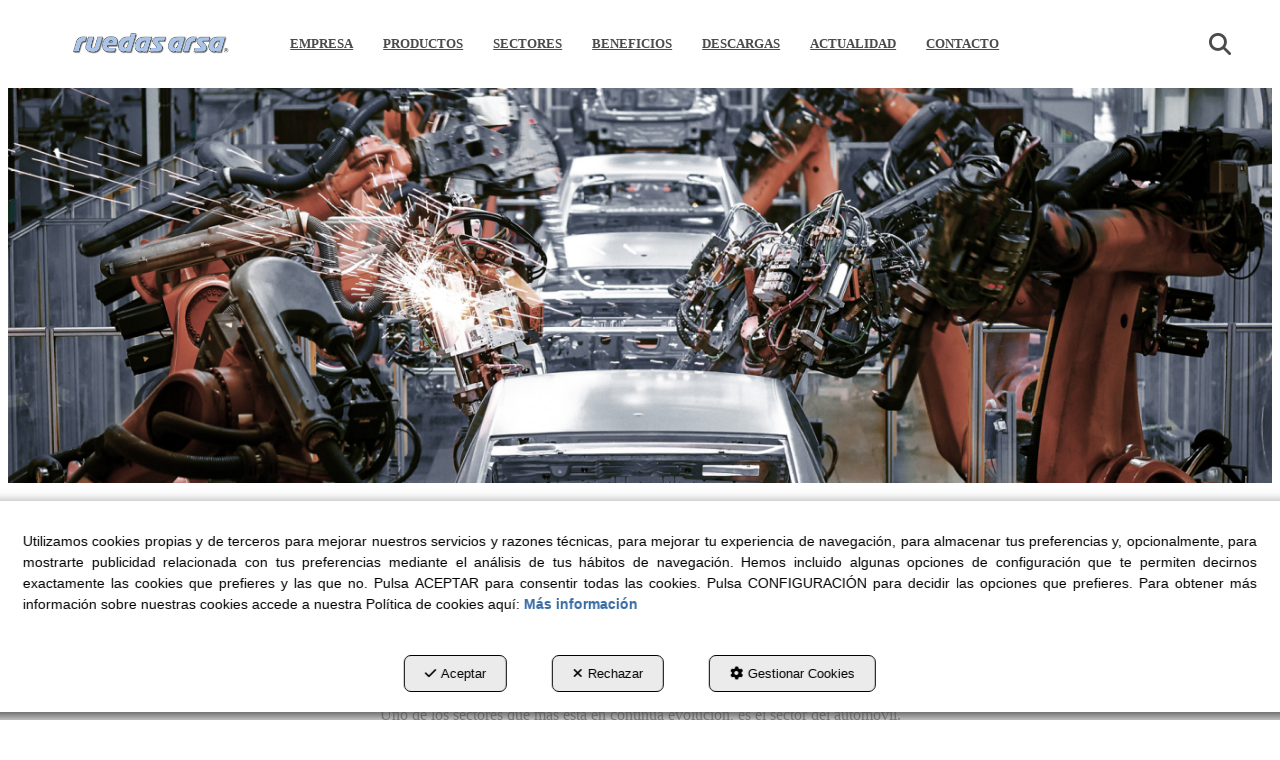

--- FILE ---
content_type: text/html; charset=UTF-8
request_url: https://ruedasarsa.com/es/p/sectores/automocion-8-2
body_size: 8171
content:
<!DOCTYPE html>
<html lang="es"  itemscope itemtype="http://schema.org/WebPage">
    <head>
                    <meta charset="utf-8" />
            <meta name="viewport" content="width=device-width, initial-scale=1, maximum-scale=5, viewport-fit=cover" />
            <meta name="robots" content="index, follow, archive" />
            <meta name="author" content="Ebasnet Web Solutions" />
                                                <link rel="dns-prefetch" href="https://cdnebasnet.com" />
                            
            <title>AUTOMOCIÓN | RUEDAS ARSA</title>
            <meta name="description" content="Diseño y fabricación de ruedas para equipamiento industrial para el sector de automoción" />
            <meta name="keywords" content="" />

                                <!-- Schema.org markup -->
                <meta itemprop="name" content="AUTOMOCIÓN | RUEDAS ARSA" />
                <meta itemprop="description" content="Diseño y fabricación de ruedas para equipamiento industrial para el sector de automoción" />
                <meta itemprop="keywords" content="" />
                <meta itemprop="url" content="https://ruedasarsa.com/es/p/sectores/automocion-8-2" />
            
            <meta itemprop="image" content="https://cdnebasnet.com/data/cache/opt_jpg/eshop/ruedasarsa/images/pages/2-3762014360-1400x1400.jpg">   
       

                                <!-- Twitter Card data -->
                <meta name="twitter:card" content="summary_large_image">
                <meta name="twitter:title" content="AUTOMOCIÓN | RUEDAS ARSA">
                <meta name="twitter:description" content="Diseño y fabricación de ruedas para equipamiento industrial para el sector de automoción">
            
            <meta name="twitter:image" content="https://cdnebasnet.com/data/cache/opt_jpg/eshop/ruedasarsa/images/pages/2-3762014360-1400x1400.jpg">
    
                                <!-- Open Graph data -->
                <meta property="og:title" content="AUTOMOCIÓN | RUEDAS ARSA" />
                <meta property="og:url" content="https://ruedasarsa.com/es/p/sectores/automocion-8-2" />
                <meta property="og:description" content="Diseño y fabricación de ruedas para equipamiento industrial para el sector de automoción" />
                <meta property="og:site_name" content="RUEDAS ARSA" />
            
    <meta property="og:type" content="article" />
            <meta property="og:image" content="https://cdnebasnet.com/data/cache/opt_jpg/eshop/ruedasarsa/images/pages/2-3762014360-1400x1400.jpg" />
        <meta property="article:tag" content="" />

                                                
        <link rel="shortcut icon" href="https://cdnebasnet.com/data/eshop/ruedasarsa/images/logos/favicon.jpg?1616581003?" />

            <link rel="canonical" href="https://ruedasarsa.com/es/p/sectores/automocion-8-2"/>

                                                                                        
            <link rel="stylesheet" href="https://cdnebasnet.com/build/frontend_main.0d9ef568.css"> 

<link rel="stylesheet" href="https://cdnebasnet.com/build/eshop_frontend.61f18850.css">
<link href="https://cdnebasnet.com/data/eshop/ruedasarsa/themes/gemini/main.css?1765878307" type="text/css" rel="stylesheet" />

<script>
(function() {
    function reorderAllStyles() {
        var head = document.head;
        var allLinks = Array.from(head.querySelectorAll('link[rel="stylesheet"]'));

        var buildLinks = allLinks.filter(link => link.href.includes('/build/') && link.href.includes('.css'));
        var stylesLink = allLinks.find(link => link.href.includes('assets/styles.css'));
        var proStylesLink = allLinks.find(link => link.href.includes('pro_styles.css'));
        var otherLinks = allLinks.filter(link =>
            !link.href.includes('/build/') &&
            !link.href.includes('assets/styles.css') &&
            !link.href.includes('pro_styles.css')
        );
        allLinks.forEach(link => link.remove());

        otherLinks.forEach(link => head.appendChild(link));
        buildLinks.forEach(link => head.appendChild(link));
        if (stylesLink) head.appendChild(stylesLink);
        if (proStylesLink) head.appendChild(proStylesLink);
    }
    document.addEventListener('DOMContentLoaded', function() { reorderAllStyles() });
    window.addEventListener('load', function() { reorderAllStyles() });
})();
</script>

<link href="https://cdnebasnet.com/data/eshop/ruedasarsa/assets/pro_styles.css?1680769239" type="text/css" rel="stylesheet" />
        <!-- HTML5 Shim and Respond.js IE8 support of HTML5 elements and media queries -->
        <!-- WARNING: Respond.js doesn't work if you view the page via file:// -->
        <!--[if lt IE 9]>
          <script src="https://oss.maxcdn.com/libs/html5shiv/3.7.0/html5shiv.js"></script>
          <script src="https://oss.maxcdn.com/libs/respond.js/1.4.2/respond.min.js"></script>
        <![endif]-->

                    <!-- Global site tag (gtag.js) - Google Analytics -->
    <script>
        window.dataLayer = window.dataLayer || [];
        function gtag(){dataLayer.push(arguments);}

        gtag('consent', 'default', {
            'ad_storage': 'denied',
            'ad_user_data': 'denied',
            'ad_personalization': 'denied',
            'analytics_storage': 'denied',
            'functionality_storage': 'denied'
        });
    </script>

    <script async src="https://www.googletagmanager.com/gtag/js?id=G-5TRX79DM0R"></script>
    <script>
        window.dataLayer = window.dataLayer || [];
        function gtag(){dataLayer.push(arguments);}

        gtag('js', new Date());
        gtag('config', 'G-5TRX79DM0R', {
            'link_attribution': false
                    });
            </script>
                                        </head>


    <body class="category_page_view frontend gemini page-2" style="background-color: #ffffff;">
                                        
        
    <header>
    <div class="row">
        <div class="col-sm-2 col-md-3 header-left">
            <div class="logo" itemscope itemtype="http://schema.org/Organization">
                <a href="https://ruedasarsa.com/" itemprop="url" role="button" tabindex="0" aria-label="RUEDAS ARSA">
                    <img src="https://cdnebasnet.com/data/eshop/ruedasarsa/images/logos/logo.png?1616581513?" class="img-responsive" alt="RUEDAS ARSA" itemprop="logo">
                </a>
                <meta itemprop="name" content="RUEDAS ARSA">
            </div>
            <div class="inverted_logo">
                <a href="https://ruedasarsa.com/" role="button" tabindex="0" aria-label="RUEDAS ARSA"><img src="https://cdnebasnet.com/data/eshop/ruedasarsa/images/logos/inverted_logo.png?1616581516?" class="img-responsive" alt="RUEDAS ARSA"></a>
            </div>
        </div>

        <div class="col-sm-10 col-md-9 header-right">
            <nav class="navbar navbar-default">
    <div class="navbar-header">
        <button type="button" class="navbar-toggle" data-toggle="collapse" data-target=".main_menu">
            <span class="sr-only">Toggle navigation</span>
            <span class="icon-bar"></span>
            <span class="icon-bar"></span>
            <span class="icon-bar"></span>
        </button>
        <a class="visible-xs navbar-brand" href="#">RUEDAS ARSA</a>
    </div>

    <div class="collapse navbar-collapse main_menu">
            <ul role="menu" class="depth_0 nav nav-horitzontal navbar-nav">
							
		<li role="menuitem">
		    
			<a
				target="_self"
				tabindex="0"
				role="button"
				aria-label="EMPRESA"
													class="show-loading"
																									href="/es/c/empresa-13
					"
							>
			    			    								    						    <div class="menu_info">
			    	<span class="title">EMPRESA</span>
								    				    </div>
			</a>
					</li>
							
		<li role="menuitem">
		    
			<a
				target="_self"
				tabindex="0"
				role="button"
				aria-label="PRODUCTOS"
									rel="nofollow"
													class="show-loading"
																									href="/es/c/productos-10
					"
							>
			    			    								    						    <div class="menu_info">
			    	<span class="title">PRODUCTOS</span>
								    				    </div>
			</a>
					</li>
							
		<li role="menuitem">
		    
			<a
				target="_self"
				tabindex="0"
				role="button"
				aria-label="SECTORES"
													class="show-loading"
																									href="/es/c/sectores-12
					"
							>
			    			    								    						    <div class="menu_info">
			    	<span class="title">SECTORES</span>
								    				    </div>
			</a>
					</li>
							
		<li role="menuitem">
		    
			<a
				target="_self"
				tabindex="0"
				role="button"
				aria-label="BENEFICIOS"
													class="show-loading"
																									href="/es/c/beneficios-15
					"
							>
			    			    								    						    <div class="menu_info">
			    	<span class="title">BENEFICIOS</span>
								    				    </div>
			</a>
					</li>
							
		<li role="menuitem">
		    
			<a
				target="_self"
				tabindex="0"
				role="button"
				aria-label="DESCARGAS"
													class="show-loading"
																									href="/es/c/descargas-catalogos-ruedas-arsa-16
					"
							>
			    			    								    						    <div class="menu_info">
			    	<span class="title">DESCARGAS</span>
								    				    </div>
			</a>
					</li>
							
		<li role="menuitem">
		    
			<a
				target="_self"
				tabindex="0"
				role="button"
				aria-label="ACTUALIDAD"
													class="show-loading"
																									href="/es/b/blog-1
					"
							>
			    			    								    						    <div class="menu_info">
			    	<span class="title">ACTUALIDAD</span>
								    				    </div>
			</a>
					</li>
							
		<li role="menuitem">
		    
			<a
				target="_self"
				tabindex="0"
				role="button"
				aria-label="CONTACTO"
													class="show-loading"
																									href="/es/contact
					"
							>
			    			    								    						    <div class="menu_info">
			    	<span class="title">CONTACTO</span>
								    				    </div>
			</a>
					</li>
		<li class="highlighteds" role="menuitem" aria-label="Entradas de menú destacadas">
			</li>
</ul>


    </div>
</nav> 
                            <nav class="navbar navbar-default navbar-right">
                    <div class="navbar-header">
                        <button type="button" class="navbar-toggle" data-toggle="collapse" data-target=".right_nav" tabindex="0" aria-label="Toggle navigation">
                            <span class="sr-only">Toggle navigation</span>
                            <i class="fa-solid fa-user"></i>
                        </button>
                    </div>

                    <div class="collapse navbar-collapse right_nav">
                        <ul class="nav navbar-nav" role="menu">
                            
    


                                                            <li class="search search-dropdown dropdown" role="menuitem">
                                    <a class="dropdown-toggle" data-toggle="dropdown" role="button" tabindex="0" aria-label="Buscar" aria-expanded="false" aria-haspopup="true">
                                        <i class="fa-solid fa-magnifying-glass"></i><span class="search-label">Buscar</span>
                                        <span class="caret"></span>
                                    </a>
                                    <div class="background-opacity">
    <a class="cross-close" tabindex="0" role="button" rel="nofollow" aria-label="Cerrar">
        <i class="fa-solid fa-xmark"></i>
    </a>
</div>
                                    <div class="dropdown-menu">
                                        <form name="search_form" method="GET" action="/es/search-results" class="form-show-loading search_form" itemprop="potentialAction" itemscope itemtype="http://schema.org/SearchAction" role="search">

    <meta itemprop="target" content="https://ruedasarsa.com/es/search-results?q=%7Bsearch_term_string%7D"/>
    <div class="form-group">
        <div class="input-group">
            <input
                class="form-control input-search"
                aria-label="text"
                type="text"
                name="q"
                value=""
                placeholder="Buscar"
                itemprop="query-input"
                tabindex="0"
            >
            <span class="input-group-btn">
                <button class="btn btn-default" type="submit" aria-label="Buscar" tabindex="0">
                    <i class="fa-solid fa-magnifying-glass"></i><span class="search-label">Buscar</span>
                </button>
            </span>
        </div>
    </div>
</form>


                                    </div>       
                                </li>
                                                                                        
                                
                                
                                
                                                    </ul>
                    </div>
                </nav>
                    </div>
    </div>
</header>    
<div class="site_header">
    
		
</div>
 

    <div class="carousel-outercontainer">
         
                <div class="carousel_container " aria-label="carousel" role="contentinfo">
        <div id="carousel_7" class="carousel slide"
    data-ride="carousel" aria-label="carousel" role="contentinfo">
    
    <div class="carousel-inner" role="group" aria-label="CARRUSEL_AUTOMOCION">
                    <div class="item active slide-1">
                
                                                                                                <img
                                class="img-responsive"
                                src="https://cdnebasnet.com/data/cache/opt_jpg/eshop/ruedasarsa/images/slides/11-2047249980-1400x1400.jpg"
                                alt="CARRUSEL_AUTOMOCION"
                                                                    fetchpriority="high"
                                                            />
                                            
                    
                            </div>
                        </div>

    </div>
    </div>

        </div>
                <div class="main_container" role="main">
                    
		
                    
		
                    
		
                                
                        
        <div class="row">
                                                                                            
            <main class="col-sm-12 col-md-12 col-lg-12">
                                                <span class="clearfix"></span>
                                                                            
                <nav>
    <ol class="breadcrumb" itemscope itemtype="http://schema.org/BreadcrumbList" aria-label="breadcrumbs">
                                    <li itemprop="itemListElement" itemscope itemtype="http://schema.org/ListItem">
                    <a class="show-loading" href="/es/" itemprop="item" tabindex="0" role="button" aria-label="Home">
                        <span role="presentation" class="glyphicon glyphicon-home"></span>
                    </a>
                    <meta itemprop="name" content="Home" />
                    <meta itemprop="position" content="1" />
                </li>
                                                <li itemprop="itemListElement" itemscope itemtype="http://schema.org/ListItem">
                    <a class="show-loading" href="/es/pc/8-sectores" itemprop="item" tabindex="0" aria-label="SECTORES" role="button">
                        <span itemprop="name">SECTORES</span>
                    </a>
                    <meta itemprop="position" content="2" />
                </li>
                                                <li class="active" aria-label="AUTOMOCIÓN">AUTOMOCIÓN</li>
                        </ol>
</nav> 
                                 
        <div class="page-header">
                            <h1>AUTOMOCIÓN</h1>
                    </div>
        <div class="flash_messages"></div>

            
							<div id="container-page2_innerheader" class="widgetsContainer no_title" style="background-color: rgba(255,255,255,1.00);background-position: center center;background-repeat: no-repeat;margin: 50px 50px 50px 50px;">
					
				
                
			</div>	 
			
                                <div class="page_content">
        <div style="text-align: center;"><br />
<br />
<span style="color:#999999;">Uno de los sectores que m&aacute;s est&aacute; en continua evoluci&oacute;n, es el sector del autom&oacute;vil.<br />
En ARSA damos un completo servicio a muy diferentes niveles: empresas de componentes, industrias de ensamblajes,<br />
empresas de intralog&iacute;stica y transporte, concesionarios, divisiones de I+D.</span><br />
<br />
<br />
<br />
<img alt="" src="https://cdnebasnet.com/data/cache/opt_jpg/eshop/ruedasarsa/uploads/images/AUTOMOCION-2187183766-1400x1400.jpg" style="width: 30%;" /></div>
    </div>

                            <div class="innerfooter container-fluid">
        <div class="row">
            <div class="col-sm-6">
                
		
            </div>
            <div class="col-sm-6">
                
		
            </div>
        </div>
    </div>
            
		
            
		
            
		
                    
            </main>
                    </div>
                    
		
            </div>
                <footer>
    <div class="site_footer">
        
							<div id="container-site_footer" class="widgetsContainer no_title">
					
				
                
        
        
                    
            <div id="widget_footer-general" class="widget widget_composition  no_title" >
                                                                            <div aria-label="widget" id="container-comp3_main" class="widgetscontainer_comp3_main compositionContainer container1 row container-last " style="padding: 35px 0px 20px 0px;">
            <div class="container">                        
							<div class="widgetsContainer d-flex r-c no_title">
					
				            
                

                            
                                                                        
        
        <div class="col-xs-12 col-sm-3 col-md-3 col-lg-3">            
            <div id="widget_footer-col1" class="widget widget_composition  no_title" >
                                                                            <div aria-label="widget" id="container-comp4_1" class="widgetscontainer_comp4_1 compositionContainer container1 row ">
            <div class="container">                        
							<div class="widgetsContainer d-flex r-c no_title">
					
				            
                

                
                                                                        
        
        <div class="col-xs-12 col-sm-12 col-md-12 col-lg-12">            
            <div id="widget_legal" class="widget widget_customizableText  no_title" >
                                                                <h2><strong><span style="font-size:22px;">LEGAL</span></strong></h2>
    
                    </div>
    
        </div>    
			</div>	 
			
            </div>        </div>
                <div aria-label="widget" id="container-comp4_main" class="widgetscontainer_comp4_main compositionContainer container2 row container-last " style="margin: 0px 0px 0px 15px;">
                                    
							<div class="widgetsContainer d-flex r-c no_title">
					
				            
                

                
                                                                        
        
        <div class="col-xs-12 col-sm-12 col-md-12 col-lg-12">            
            <div id="widget_menu-legal" class="widget widget_menu  no_title" >
                                                                     		
<ul role="menu" class="depth_0 nav nav-vertical metismenu " >
			<li role="menuitem">
		    		        										<div id="modal_422" class="modal fade"><div class="modal-dialog modal-lg"><div class="modal-content">
											</div></div></div>
			    		    
			<a
				target="modal"
				tabindex="0"
				role="button"
				aria-expanded="false"
				aria-label="Aviso Legal"
									data-toggle="modal"
					data-target="#modal_422"
					rel="nofollow"
																													href="/es/mctext/txt-aviso-legal
					"
							>

			    								    						    Aviso Legal
							    			</a>

					</li>
			<li role="menuitem">
		    		        										<div id="modal_424" class="modal fade"><div class="modal-dialog modal-lg"><div class="modal-content">
											</div></div></div>
			    		    
			<a
				target="modal"
				tabindex="0"
				role="button"
				aria-expanded="false"
				aria-label="Política de Privacidad"
									data-toggle="modal"
					data-target="#modal_424"
					rel="nofollow"
																													href="/es/mctext/privacy-policy
					"
							>

			    								    						    Política de Privacidad
							    			</a>

					</li>
			<li role="menuitem">
		    		        										<div id="modal_423" class="modal fade"><div class="modal-dialog modal-lg"><div class="modal-content">
											</div></div></div>
			    		    
			<a
				target="modal"
				tabindex="0"
				role="button"
				aria-expanded="false"
				aria-label="Política de Cookies"
									data-toggle="modal"
					data-target="#modal_423"
					rel="nofollow"
																													href="/es/mctext/cookies
					"
							>

			    								    						    Política de Cookies
							    			</a>

					</li>
	</ul>


                    </div>
    
        </div>    
			</div>	 
			
                    </div>
    

                    </div>
    
        </div>                                
                                                                        
        
        <div class="col-xs-12 col-sm-3 col-md-3 col-lg-3">            
            <div id="widget_footer-col2" class="widget widget_composition  no_title" >
                                                                            <div aria-label="widget" id="container-comp5_main" class="widgetscontainer_comp5_main compositionContainer container1 row ">
                                    
							<div class="widgetsContainer d-flex r-c no_title">
					
				            
                

                
                                                                        
        
        <div class="col-xs-12 col-sm-12 col-md-12 col-lg-12">            
            <div id="widget_nos-encontaras" class="widget widget_customizableText  no_title" >
                                                                <h2><span style="font-size:22px;"><strong>NOS ENCONTRAR&Aacute;S</strong></span></h2>
Carrer de l&#39;Orfebreria, 7, 08184 Palau-solit&agrave; i Plegamans, Barcelona
    
                    </div>
    
        </div>    
			</div>	 
			
                    </div>
        

                    </div>
    
        </div>                                
                                                                        
        
        <div class="col-xs-12 col-sm-3 col-md-3 col-lg-3">            
            <div id="widget_footer-col3" class="widget widget_composition  no_title" >
                                                                            <div aria-label="widget" id="container-comp6_1" class="widgetscontainer_comp6_1 compositionContainer container1 row ">
            <div class="container">                        
							<div class="widgetsContainer d-flex r-c no_title">
					
				            
                

                
                                                                        
        
        <div class="col-xs-12 col-sm-12 col-md-12 col-lg-12">            
            <div id="widget_telefono" class="widget widget_customizableText  no_title" >
                                                                <h2><span style="font-size:22px;"><strong>TEL&Eacute;FONO</strong></span></h2>
<a data-dtype="d3ifr" data-local-attribute="d3ph" data-ved="2ahUKEwjautGz1cvvAhVB5uAKHdkFDRkQkAgoADAmegQIKhAD" href="https://www.google.com/search?q=ruedas+arsa&amp;rlz=1C5CHFA_enES755ES762&amp;oq=RUEDAS+A&amp;aqs=chrome.1.69i59l2j69i57j0l2j69i60l3.3271j0j7&amp;sourceid=chrome&amp;ie=UTF-8#" jsaction="rcuQ6b:npT2md;F75qrd" jscontroller="cSkPLb" jsdata="QKGTRc;_;Bnuf6I">+34 938 64 00 11</a><br />
&nbsp;
    
                    </div>
    
        </div>    
			</div>	 
			
            </div>        </div>
        

                    </div>
    
        </div>                                
                                                                        
        
        <div class="col-xs-12 col-sm-3 col-md-3 col-lg-3">            
            <div id="widget_footer-col4" class="widget widget_composition  no_title" >
                                                                            <div aria-label="widget" id="container-comp7_1" class="widgetscontainer_comp7_1 compositionContainer container1 row ">
            <div class="container">                        
							<div class="widgetsContainer d-flex r-c no_title">
					
				            
                

                
                                                                        
        
        <div class="col-xs-12 col-sm-12 col-md-12 col-lg-12">            
            <div id="widget_txt-mail-footer" class="widget widget_customizableText  no_title" >
                                                                <h2><span style="font-size:22px;"><strong>MAIL</strong></span></h2>
<a data-dtype="d3ifr" data-local-attribute="d3ph" data-ved="2ahUKEwjautGz1cvvAhVB5uAKHdkFDRkQkAgoADAmegQIKhAD" href="https://www.google.com/search?q=ruedas+arsa&amp;rlz=1C5CHFA_enES755ES762&amp;oq=RUEDAS+A&amp;aqs=chrome.1.69i59l2j69i57j0l2j69i60l3.3271j0j7&amp;sourceid=chrome&amp;ie=UTF-8#" jsaction="rcuQ6b:npT2md;F75qrd" jscontroller="cSkPLb" jsdata="QKGTRc;_;Bnuf6I">arsa@ruedasarsa.com</a><br />
&nbsp;
    
                    </div>
    
        </div>    
			</div>	 
			
            </div>        </div>
        

                    </div>
    
        </div>    
			</div>	 
			
            </div>        </div>
    

                    </div>
    
            
			</div>	 
			
    </div>

    <div class="footer">
        <div class="container">
            <div class="row columns">
                <div class="column col-sm-11 text-center">
                    <div class="copyright">&copy; 01/2026 RUEDAS ARSA - Todos los derechos reservados.</div>
                </div>
                <div class="by-ebasnet column col-sm-1">
                    
<a href="https://ebasnet.com" title="Ebasnet Web Solutions" rel="nofollow" target="_blank" aria-label="Ebasnet Web Solutions Se abre en una ventana nueva" tabindex="0" role="button">
    <img src="https://cdnebasnet.com/themes/gemini/images/ebasnet.png?1639590653" alt="Ebasnet Web Solutions" width="21" height="21">
</a>
                </div>
            </div>
        </div>
        

    </div>
</footer>
        <div id="modal_cookies_settings" class="modal fade"><div class="modal-dialog modal-lg"><div class="modal-content"></div></div></div>
            <div id="modal_cookies" class="modal fade"><div class="modal-dialog modal-lg"><div class="modal-content"></div></div></div>

        <div id="cookiesAlert">
            <div class="alert alert-info">
                                <div class="text">
                    Utilizamos cookies propias y de terceros para mejorar nuestros servicios y razones técnicas, para mejorar tu experiencia de navegación, para almacenar tus preferencias y, opcionalmente, para mostrarte publicidad relacionada con tus preferencias mediante el análisis de tus hábitos de navegación.  Hemos incluido algunas opciones de configuración que te permiten decirnos exactamente las cookies que prefieres y las que no. Pulsa ACEPTAR para consentir todas las cookies. Pulsa CONFIGURACIÓN para decidir las opciones que prefieres. Para obtener más información sobre nuestras cookies accede a nuestra Política de cookies aquí:
                    <a class="alert-link" target="modal" data-toggle="modal" data-target="#modal_cookies" href="/es/mctext/cookies" role="button" tabindex="0" rel="nofollow">Más información</a>
                </div>
                <a id="cookies_accept" class="accept-button" data-dismiss="alert" href="/es/cookies-accept" role="button" tabindex="0" rel="nofollow"><i role="presentation" class="fa-solid fa-check"></i>Aceptar</a>
                <a id="cookies_decline" class="decline-button" data-dismiss="decline" href="/es/cookies-decline" role="button" tabindex="0" rel="nofollow"><i role="presentation" class="fa-solid fa-times"></i>Rechazar</a>
                <a class="settings-link" target="modal" data-toggle="modal" data-target="#modal_cookies_settings" href="/es/cookies-settings" role="button" tabindex="0" rel="nofollow"><i role="presentation" class="fa-solid fa-gear"></i>Gestionar Cookies</a>
            </div>
        </div>
    
    
        <a class="back-top text-center" onclick="$('body,html').animate({scrollTop:0},500); return false" href="#top" title="Volver arriba">
        <i class="fa-solid fa-angles-up"></i>
    </a>

    <div id="loading-overlay"><div><i class="fa-solid fa-spinner fa-pulse"></i></div></div>
    <div class="modal fade" id="cartModal" tabindex="-1" role="dialog" aria-labelledby="cartModalTitle">
    <div class="modal-dialog" role="document">
        <div class="modal-content">
            <div class="modal-header">
                <button type="button" class="close" data-dismiss="modal" aria-label="Close" tabindex="0"><span role="presentation" aria-hidden="true">&times;</span></button>
                <h4 class="modal-title" id="cartModalTitle">Mi Cesta</h4>
            </div>
            <div class="modal-body">
                


<div class="shopping_cart_container shopping_cart">
	
		<div class="items">
					<div class="well text-center"><span class="empty-basket">Cesta Vacía</span></div>
			</div>
	
	
</div>
            </div>
        </div>
    </div>
</div>                            <script src="https://cdnebasnet.com/build/runtime.54800fdc.js"></script><script src="https://cdnebasnet.com/build/frontend_main.973fcb66.js"></script>
  
<script>
    $(function() {
        bootbox.setDefaults({
            locale: "es"
        });
    });
</script>

<script src="https://cdnebasnet.com/themes/gemini/js/main.js?1639649588"></script>











<script src="https://cdnebasnet.com/build/eshop_frontend.3276b401.js"></script>

<script src="https://cdnebasnet.com/themes/gemini/js/eshop/main.js?1639590653"></script>










    <script>
        function updateConsentStatus(){
            $.ajax({ url: "/es/cookies-consent-status?reload=1", success: function(response) {
                $('.consent-status').html(response);
            }})
        }

        $( "#cookies_accept" ).click(function(e) {
            e.preventDefault();
            var url = $(this).attr('href');
            $.ajax({url: url});
            $('#cookiesAlert').hide();
            $('#cookiesSettings input[type="checkbox"]').bootstrapSwitch("state", true);
            updateConsentStatus();
            gtag('consent', 'update', {
                'ad_storage': 'granted',
                'ad_user_data': 'granted',
                'ad_personalization': 'granted',
                'analytics_storage': 'granted',
                'functionality_storage': 'granted'
            });
            return false;
        });

        $( "#cookies_decline" ).click(function(e) {
            e.preventDefault();
            var url = $(this).attr('href');
            $.ajax({url: url});
            $('#cookiesAlert').hide();
            $('#cookiesSettings input[type="checkbox"]').bootstrapSwitch("state", false);
            updateConsentStatus();
            gtag('consent', 'update', {
                'ad_storage': 'denied',
                'ad_user_data': 'denied',
                'ad_personalization': 'denied',
                'analytics_storage': 'denied',
                'functionality_storage': 'denied'
            });
            return false;
        });

            </script>



                                        </body>
</html>

--- FILE ---
content_type: text/css
request_url: https://cdnebasnet.com/data/eshop/ruedasarsa/assets/pro_styles.css?1680769239
body_size: 676
content:
/* PRODUCT DETAILS */
body #widget_docs .documents .document, body [id^="widget_docs-"] .documents .document, body #documents .documents .document, body .widget_docs .documents .document {
  border-radius: 10px;
  transition: all 0.8s ease !important;
}
body #widget_docs .documents .document .title, body [id^="widget_docs-"] .documents .document .title, body #documents .documents .document .title, body .widget_docs .documents .document .title {
  font-size: 0.8em;
}
body #widget_docs .documents .doc-buttons, body [id^="widget_docs-"] .documents .doc-buttons, body #documents .documents .doc-buttons, body .widget_docs .documents .doc-buttons {
  display: flex;
  flex-grow: 1;
  align-items: end;
}
body #widget_docs .documents .doc-buttons > a, body [id^="widget_docs-"] .documents .doc-buttons > a, body #documents .documents .doc-buttons > a, body .widget_docs .documents .doc-buttons > a {
  margin: 0 5px;
  padding: 5px;
}
body #widget_docs .documents .doc-buttons > a i, body [id^="widget_docs-"] .documents .doc-buttons > a i, body #documents .documents .doc-buttons > a i, body .widget_docs .documents .doc-buttons > a i {
  color: #7c97c7;
}
body .widget_docs .documents, body #all-documents .documents {
  justify-content: center;
}
body .widget_docs .documents .document, body #all-documents .documents .document {
  display: inline-flex;
  flex-direction: column;
  margin: 10px;
  padding: 5px 10px;
  width: 200px;
  box-shadow: 0 0 0px #222;
  transition: box-shadow 0.3s ease;
  /*             .title{ height: 50px; } */
}
body .widget_docs .documents .document:hover, body #all-documents .documents .document:hover {
  box-shadow: 2px 3px 7px;
}
body .widget_docs .documents .document .doc-image, body #all-documents .documents .document .doc-image {
  margin: 10px auto;
  height: 210px;
}
body .widget_docs .documents .document .doc-image img, body #all-documents .documents .document .doc-image img {
  margin-bottom: 10px;
  max-height: 100%;
}
body .widget_docs .documents .document .doc-icon, body #all-documents .documents .document .doc-icon {
  margin: 0 auto;
}
body .widget_docs .documents .document .doc-icon img, body #all-documents .documents .document .doc-icon img {
  width: 20px;
}
body .widget_docs .documents .document .size, body .widget_docs .documents .document .published-at, body .widget_docs .documents .document .languages, body #all-documents .documents .document .size, body #all-documents .documents .document .published-at, body #all-documents .documents .document .languages {
  display: none;
}
body .widget_docs .documents {
  display: flex;
  flex-wrap: wrap;
}
body #all-documents .documents {
  display: inline;
}
body .main_container {
  margin: 0 auto;
}
body.category_view .main_container {
  background: #eaeaea;
  overflow: hidden;
  margin: 0;
  padding: 0;
}
body.category_view .main_container .page-header h1 {
  text-align: left;
  padding-left: 10px;
}
body.category_view .main_container > .row {
  padding-right: 0px;
}
body.category_view .main_container > .row > main {
  background: #fff;
  padding-left: 15px !important;
}
body.category_view .widget.widget_productCategories {
  background: transparent !important;
  max-width: 320px;
  margin-left: auto;
}
body.category_view .widget.widget_productCategories li {
  background: transparent !important;
  border-bottom: 1px solid #6f6f6f;
}
body.category_view .widget.widget_productCategories li.active a {
  color: #a1b7df !important;
}
body.category_view .widget.widget_productCategories li a {
  font-size: 0.85em;
  padding: 15px 0;
}
body.category_view .breadcrumb {
  padding-top: 43px;
}
body.category_view .breadcrumb > li a span {
  color: #a1b7df !important;
}
body.category_page_view .breadcrumb, body.post_view .breadcrumb {
  display: flex;
  justify-content: center;
}
body.category_page_view .page-header h1, body.post_view .page-header h1 {
  color: #a1b7df;
  font-size: 32px;
  text-transform: uppercase;
}
body.category_page_view .blog-post article header .post-meta .posted-on, body.post_view .blog-post article header .post-meta .posted-on {
  display: inherit;
  text-align: center;
  float: none;
}
body.blog_view .main_container > .row > aside {
  display: none;
}
body.blog_view .main_container > .row > main {
  float: none;
  display: block;
  margin: 0 auto;
}
body.post_view #widget_recentblogposts .panel-body .recent-posts > li a span img {
  display: none;
}
.btn-info {
  background-color: #a1b7df;
  border-color: #8ea8d9;
}
.btn-info:hover {
  background-color: #8ea8d9;
  border-color: #688bcc;
}
/*******************/
.owl-carousel-wrapper .owl-carousel .owl-item .thumbnail .caption h3 {
  font-size: 14px;
}
@-moz-document url-prefix() {
  body > header .header-right .navbar .navbar-collapse .nav-horitzontal li a {
    padding-top: 14px;
  }
}
footer {
  overflow: hidden;
}
